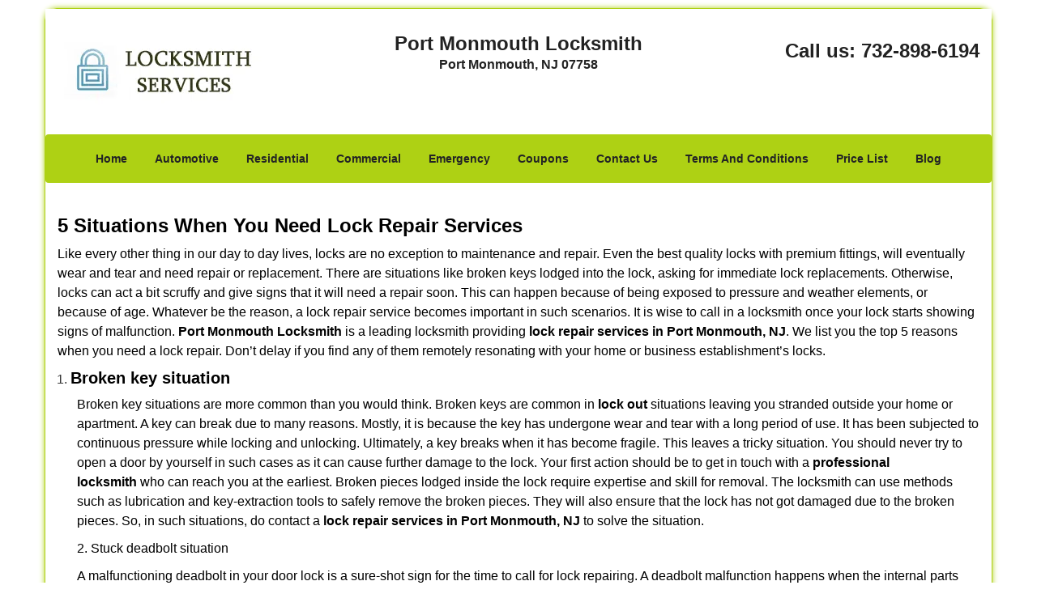

--- FILE ---
content_type: application/javascript
request_url: https://portmonmouthlocksmith.com/scripts/lock-repair-services.js
body_size: 2487
content:
$(document).ready(function(){
    $(document).on("images.loaded", function() {        
        let org_contents = {"temp-content-0":"<p>Like every other thing in our day to day lives, locks are no exception to maintenance and repair. Even the best quality locks with premium fittings, will eventually wear and tear and need repair or replacement. There are situations like broken keys lodged into the lock, asking for immediate lock replacements. Otherwise, locks can act a bit scruffy and give signs that it will need a repair soon. This can happen because of being exposed to pressure and weather elements, or because of age. Whatever be the reason, a lock repair service becomes important in such scenarios. It is wise to call in a locksmith once your lock starts showing signs of malfunction. <strong>Port Monmouth Locksmith<\/strong>&nbsp;is a leading locksmith providing <strong>lock repair services in Port Monmouth, NJ<\/strong>. We list you the top 5 reasons when you need a lock repair. Don&rsquo;t delay if you find any of them remotely resonating with your home or business establishment&rsquo;s locks.<\/p>","temp-content-1":"<p class=\"in0\">Broken key situations are more common than you would think. Broken keys are common in <strong>lock out<\/strong>&nbsp;situations leaving you stranded outside your home or apartment. A key can break due to many reasons. Mostly, it is because the key has undergone wear and tear with a long period of use. It has been subjected to continuous pressure while locking and unlocking. Ultimately, a key breaks when it has become fragile. This leaves a tricky situation. You should never try to open a door by yourself in such cases as it can cause further damage to the lock. Your first action should be to get in touch with a <strong>professional locksmith<\/strong>&nbsp;who can reach you at the earliest. Broken pieces lodged inside the lock require expertise and skill for removal. The locksmith can use methods such as lubrication and key-extraction tools to safely remove the broken pieces. They will also ensure that the lock has not got damaged due to the broken pieces. So, in such situations, do contact a <strong>lock repair services in Port Monmouth, NJ<\/strong>&nbsp;to solve the situation.<\/p>","temp-content-2":"<p class=\"in0\">2. Stuck deadbolt situation<\/p>","temp-content-3":"<p class=\"in0\">A malfunctioning deadbolt in your door lock is a sure-shot sign for the time to call for lock repairing. A deadbolt malfunction happens when the internal parts are misaligned. The deadbolt does not fit or strike the strike plate causing the problem. A locksmith will able to fix this by realigning and securing the deadbolt with the strike plate. This is a common issue and a locksmith can help you out easily. So, when your <strong>deadbolt locks<\/strong>&nbsp;are getting stuck while operation, there&rsquo;s a high chance that there&rsquo;s an internal misalignment of the parts.<\/p>","temp-content-4":"<p class=\"in0\">3. Complete turning of lock cylinders<\/p>","temp-content-5":"<p class=\"in0\">If the lock cylinders turn entirely while you unlock the door, it&rsquo;s a clear sign for malfunction. Lock cylinders are held in place by setscrews, so that it will become fixed after a certain length of turning. When the lock cylinders malfunction it is because the setscrews are not working properly. Either they are broken or they have become loose. The screws need to be replaced or tightened for the lock to function properly again. This is also not a grave problem and can be fixed quite easily by a trained locksmith. It&rsquo;s best to let a locksmith fix this instead of you trying to do something about it by yourself. Although the situation may seem easy to fix, an unprofessional handling may result in more damage and cause permanent damage to the lock. So, if you find your lock cylinders not working properly, contact a <strong>lock repair services in Port Monmouth, NJ<\/strong>.<\/p>","temp-content-6":"<p class=\"in0\">4. Slow moving door lock<\/p>","temp-content-7":"<p class=\"in0\">An interrupted or slow-moving door lock could be early signals for a broken lock in the near future. There can be several reasons to the slow movement of a lock. There are tiny bits and precision parts that work together in the operation of a lock. With time and use, a lot of corrosion happens which is a natural occurrence. This can make a lock slow. Extreme cold weathers can cause the lock to freeze. A frozen lock can also get stuck or move slowly. A hot blower can help you in such situations. However, if the slow lock is owing to internal mechanics, it&rsquo;s best to seek the help of a locksmith. The locksmith will check your lock and do the needful. Sometimes the deposition of dirt can make the parts grimy and work slowly. A cleaning of parts and oiling will be a suitable fix in such cases.<\/p>","temp-content-8":"<p class=\"in0\">5. Misaligned latch<\/p>","temp-content-9":"<p class=\"in0\">A misaligned latch is a common lock malfunction in exterior doors. It mostly happens as a result of weather stripping. The locksmith simply has to move back the stripping a little bit in the door frame and the problem gets solved. It&rsquo;s an easy fix for an experienced locksmith, and requires less efforts than you&rsquo;d actually think. So instead of trying to get it fixed with some of your ingenious solutions, it&rsquo;s better to save your time by calling in a locksmith.<\/p>","temp-content-10":"<p>A stitch in time saves a nine and a timely inspection by a locksmith saves you the trouble of handling a malfunctioning lock. Do you think your lock is showing future signs of repair? Then think no further. Get in touch with <strong>Port Monmouth Locksmith<\/strong>&nbsp;for <strong>lock repair services in Port Monmouth, NJ<\/strong>. Pick up your phone and dial <strong>732-898-6194<\/strong>&nbsp;for connecting to the best locksmith services in your locality!<\/p>"};
        if(typeof org_contents != 'string'){
            $.each(org_contents, function(k, v){
                let content_holder = $('.'+k);
                if(content_holder.length > 0){
                    content_holder.replaceWith(v);
                }
            });
        }
    });
})